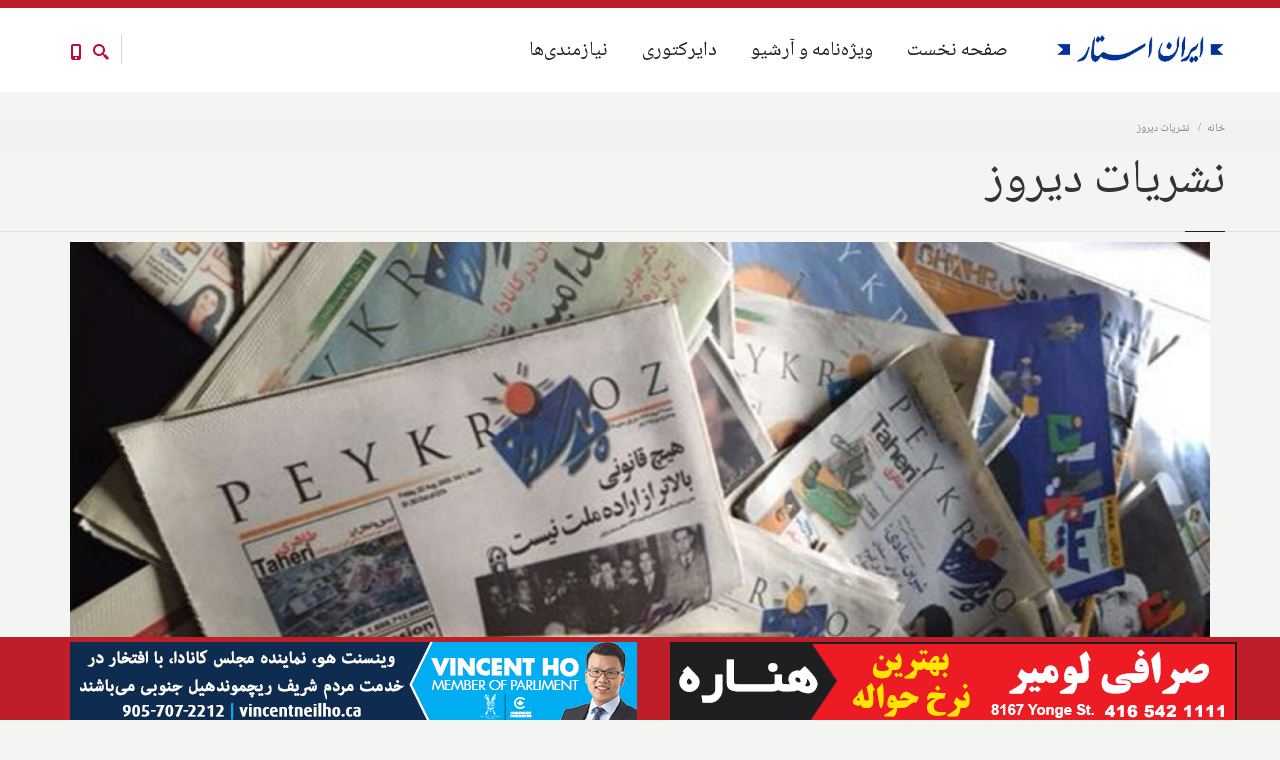

--- FILE ---
content_type: text/html; charset=utf-8
request_url: https://iranstar.com/fa/Shole_IranStar
body_size: 20597
content:
<!DOCTYPE html>
<html  lang="fa" dir="rtl"
  xmlns:fb="http://ogp.me/ns/fb#"
  xmlns:og="http://ogp.me/ns#"
  xmlns:article="http://ogp.me/ns/article#"
  xmlns:book="http://ogp.me/ns/book#"
  xmlns:profile="http://ogp.me/ns/profile#"
  xmlns:video="http://ogp.me/ns/video#"
  xmlns:product="http://ogp.me/ns/product#">
<head>
  <meta http-equiv="Content-Type" content="text/html; charset=utf-8" />
<meta property="og:street-address" content="315 Steelcase Road East, Suite 201" />
<meta property="og:site_name" content="Iran Star - ایران استار" />
<meta property="og:fax_number" content="(+1) 905-763-9771" />
<meta property="og:phone_number" content="(+1) 647-674-4048" />
<meta property="og:country-name" content="Canada" />
<meta property="og:postal-code" content="L3R 2R5" />
<meta property="og:region" content="Ontario" />
<meta property="og:locality" content="Markham" />
<meta property="og:email" content="info@iranstar.com" />
<meta property="og:longitude" content="-79.341219" />
<meta property="og:url" content="https://iranstar.com/fa/Shole_IranStar" />
<meta property="og:type" content="article" />
<meta property="og:image" content="https://iranstar.com/sites/default/files/nashriat-dirooz.jpg" />
<meta property="og:description" content="
	تقريبا تمام نشرياتى را كه از ابتدا در آنها مطلبى داشتم را نگهداشته‌ام. از بعضى از شماره‌ها حتى دو تا. براى خودم آرشيوى درست كرده‌ام كه به غير از خودم به درد هيچكس ديگرى نمى‌خورد. ديروز براى من گذر " />
<meta property="og:title" content="نشريات ديروز" />
<meta property="og:latitude" content="43.821619" />
<meta name="description" content="تقريبا تمام نشرياتى را كه از ابتدا در آنها مطلبى داشتم را نگهداشته‌ام. از بعضى از شماره‌ها حتى دو تا. براى خودم آرشيوى درست كرده‌ام كه به غير از خودم به درد هيچكس ديگرى نمى‌خورد. ديروز براى من گذر در تونل زمان بود. بازگشت به گذشته. ورق زدن نشرياتى كه سالهاست تعطيل شده‌اند و آنهايى كه هنوز هستند." />
<meta name="generator" content="Drupal 7 (https://www.drupal.org)" />
<link rel="canonical" href="https://iranstar.com/fa/Shole_IranStar" />
<link rel="shortlink" href="https://iranstar.com/fa/node/384" />
<meta property="og:site_name" content="Best Iranian Persian Canadian news ads media magazine بهترین رسانه ایرانی کانادایی اخبار آگهی ایرانیان" />
<meta property="og:type" content="article" />
<meta property="og:title" content="نشريات ديروز" />
<meta property="og:url" content="https://iranstar.com/fa/Shole_IranStar" />
<meta property="og:description" content="تقريبا تمام نشرياتى را كه از ابتدا در آنها مطلبى داشتم را نگهداشته‌ام. از بعضى از شماره‌ها حتى دو تا. براى خودم آرشيوى درست كرده‌ام كه به غير از خودم به درد هيچكس ديگرى نمى‌خورد. ديروز براى من گذر در تونل زمان بود. بازگشت به گذشته. ورق زدن نشرياتى كه سالهاست تعطيل شده‌اند و آنهايى كه هنوز هستند." />
<meta property="og:updated_time" content="2018-01-27T14:56:08-05:00" />
<meta property="og:image:width" content="2400" />
<meta property="og:image:height" content="1350" />
<meta name="twitter:card" content="summary_large_image" />
<meta name="twitter:url" content="https://iranstar.com/fa/Shole_IranStar" />
<meta name="twitter:title" content="نشريات ديروز" />
<meta name="twitter:description" content="تقريبا تمام نشرياتى را كه از ابتدا در آنها مطلبى داشتم را نگهداشته‌ام. از بعضى از شماره‌ها حتى دو تا. براى خودم آرشيوى درست كرده‌ام كه به غير از خودم به درد هيچكس ديگرى نمى‌خورد. ديروز براى من گذر در" />
<meta property="article:published_time" content="2017-09-09T18:20:05-04:00" />
<meta property="article:modified_time" content="2018-01-27T14:56:08-05:00" />
<meta itemprop="name" content="نشريات ديروز" />
<meta itemprop="description" content="تقريبا تمام نشرياتى را كه از ابتدا در آنها مطلبى داشتم را نگهداشته‌ام. از بعضى از شماره‌ها حتى دو تا. براى خودم آرشيوى درست كرده‌ام كه به غير از خودم به درد هيچكس ديگرى نمى‌خورد. ديروز براى من گذر در تونل زمان بود. بازگشت به گذشته. ورق زدن نشرياتى كه سالهاست تعطيل شده‌اند و آنهايى كه هنوز هستند." />
<meta name="dcterms.title" content="نشريات ديروز" />
<meta name="dcterms.creator" content="Admin" />
<meta name="dcterms.description" content="تقريبا تمام نشرياتى را كه از ابتدا در آنها مطلبى داشتم را نگهداشته‌ام. از بعضى از شماره‌ها حتى دو تا. براى خودم آرشيوى درست كرده‌ام كه به غير از خودم به درد هيچكس ديگرى نمى‌خورد. ديروز براى من گذر در تونل زمان بود. بازگشت به گذشته. ورق زدن نشرياتى كه سالهاست تعطيل شده‌اند و آنهايى كه هنوز هستند." />
<meta name="dcterms.date" content="2017-09-09T18:20-04:00" />
<meta name="dcterms.type" content="Text" />
<meta name="dcterms.format" content="text/html" />
<meta name="dcterms.identifier" content="https://iranstar.com/fa/Shole_IranStar" />
<link rel="shortcut icon" href="https://www.iranstar.com/misc/favicon.ico" type="image/vnd.microsoft.icon" />
<meta name="dcterms.modified" content="2018-01-27T14:56-05:00" />

  <title>نشريات ديروز | Best Iranian Persian Canadian news ads media magazine بهترین رسانه ایرانی کانادایی اخبار آگهی ایرانیان</title>
	<meta http-equiv="X-UA-Compatible" content="IE=edge">
  <meta class="viewport" name="viewport" content="width=device-width, initial-scale=1.0">

  <link type="text/css" rel="stylesheet" href="https://iranstar.com/sites/default/files/css/css__w9G2yd0tVX0KkptfsNvCWUdEMqsdWhS9KG2bUGAUNs.css" media="all" />
<link type="text/css" rel="stylesheet" href="https://iranstar.com/sites/default/files/css/css_Z0sJGR03zydZGE2cW8VymLNxz6Eli6stZaD_CQaN6rA.css" media="all" />
<link type="text/css" rel="stylesheet" href="https://iranstar.com/sites/default/files/css/css_6yAVSLhahokHolGOsrmQ23x3Uh6Gw-T2JpZeZSzDj_8.css" media="all" />
<link type="text/css" rel="stylesheet" href="https://iranstar.com/sites/default/files/css/css_aYq-K3fg0YdwQ-Lc0FWFs5IyxTGR37MjyhyP55mCqa4.css" media="all" />
<link type="text/css" rel="stylesheet" href="https://iranstar.com/sites/default/files/css/css_8IQUBdzIz5YImRMJP9Z_uqhqi36ZAMscyFWKBY1ClBE.css" media="all" />

  <!--[if lt IE 9]>
    <script src="https://oss.maxcdn.com/libs/html5shiv/3.7.0/html5shiv.js"></script>
    <script src="https://oss.maxcdn.com/libs/respond.js/1.4.2/respond.min.js"></script>
    <link rel='stylesheet' href="/sites/all/themes/progressive/css/ie/ie8.css">
  <![endif]-->
  </head>
<body class="fixed-header html not-front not-logged-in no-sidebars page-node page-node- page-node-384 node-type-post i18n-fa hidden-top" onselectstart="return false;" oncopy="return false;" oncontextmenu="return false;">

    <div class="page-box"><div class="page-box-content"><div class="main" role="main"><div style="padding-top: 0px; padding-bottom: 0px; " class="nd-region"><div class = "container-fluid"><div id="Header" class="row"><div class="col-md-12 " id="progressive_cms-menu"><div id="block-progressive-cms-menu" class="widget block block-progressive-cms" ><div class = "block-content clearfix"><div id="top-box"><div class="container"><div class="row"><div class="col-xs-9 col-sm-5"><div class="btn-group language btn-select"> <a class="btn dropdown-toggle btn-default" role="button" data-toggle="dropdown" href="#"> <span class="hidden-xs">زبان</span><span class="visible-xs">Lang</span>: Persian <span class="caret"></span> </a><ul class="dropdown-menu"><li class="en first"><a href="/en/Shole_IranStar" class="language-link" xml:lang="en" lang="en">English</a></li><li class="fa last active"><a href="/fa/Shole_IranStar" class="language-link active" xml:lang="fa" lang="fa">فارسی</a></li></ul></div></div><div class="col-xs-3 col-sm-7"><div class="navbar navbar-inverse top-navbar top-navbar-right" role="navigation"> <button type="button" class="navbar-toggle btn-navbar collapsed" data-toggle="collapse" data-target=".top-navbar .navbar-collapse"> <span class="icon-bar"></span> <span class="icon-bar"></span> <span class="icon-bar"></span> </button> <nav class="collapse collapsing navbar-collapse" style="width: auto;"><ul class="nav navbar-nav navbar-right"></ul> </nav></div></div></div></div></div><header class="header"><div class = "header-wrapper"><div class="container"><div class="row"><div class="col-xs-6 col-md-2 col-lg-2 logo-box"><div class="logo"> <a href="/fa"> <img src="https://iranstar.com/sites/default/files/Best-Iranian-Magazine-Newspaper-Advertisement-Canadian-News.gif" class="logo-img" alt="Iran Star Iranian Persian media marketing advertising newspaper magazine directory web online news professional"> </a></div></div><div class="col-xs-6 col-md-10 col-lg-10 right-box"><div class="right-box-wrapper"><div class="header-icons"><div class="btn-group compare-header"> <a href="/fa/posts-list"> <svg xmlns="http://www.w3.org/2000/svg" xmlns:xlink="http://www.w3.org/1999/xlink" x="0px" y="0px" width="16px" height="16px" viewBox="0 0 16 16" enable-background="new 0 0 16 16" xml:space="preserve"> <path d="M12.001,10l-0.5,0.5l-0.79-0.79c0.806-1.021,1.29-2.308,1.29-3.71c0-3.313-2.687-6-6-6C2.687,0,0,2.687,0,6 s2.687,6,6,6c1.402,0,2.688-0.484,3.71-1.29l0.79,0.79l-0.5,0.5l4,4l2-2L12.001,10z M6,10c-2.206,0-4-1.794-4-4s1.794-4,4-4 s4,1.794,4,4S8.206,10,6,10z"></path> </svg> </a></div><div class="phone-header hidden-600"> <a href="#"> <svg xmlns="http://www.w3.org/2000/svg" xmlns:xlink="http://www.w3.org/1999/xlink" x="0px" y="0px" width="16px" height="16px" viewBox="0 0 16 16" enable-background="new 0 0 16 16" xml:space="preserve"> <path d="M11.001,0H5C3.896,0,3,0.896,3,2c0,0.273,0,11.727,0,12c0,1.104,0.896,2,2,2h6c1.104,0,2-0.896,2-2 c0-0.273,0-11.727,0-12C13.001,0.896,12.105,0,11.001,0z M8,15c-0.552,0-1-0.447-1-1s0.448-1,1-1s1,0.447,1,1S8.553,15,8,15z M11.001,12H5V2h6V12z"></path> </svg> </a></div></div><div class="primary"><div class="navbar navbar-default" role="navigation"> <button type="button" class="navbar-toggle btn-navbar collapsed" data-toggle="collapse" data-target=".primary .navbar-collapse"> <span class="text">منو</span> <span class="icon-bar"></span> <span class="icon-bar"></span> <span class="icon-bar"></span> </button> <nav class="collapse collapsing navbar-collapse"><ul class="nav navbar-nav navbar-center"><li class="tb-megamenu-item level-1 mega" data-id="4819" data-level="1" data-type="menu_item" data-class="" data-xicon="" data-caption="" data-alignsub="" data-group="0" data-hidewcol="0" data-hidesub="0"> <a href="/fa/Iranian-Classified" title="نیازمندی‌ها"> نیازمندی‌ها </a></li><li class="tb-megamenu-item level-1 mega" data-id="8358" data-level="1" data-type="menu_item" data-class="" data-xicon="" data-caption="" data-alignsub="" data-group="0" data-hidewcol="0" data-hidesub="0"> <a href="/fa/Directory" title="دایرکتوری"> دایرکتوری </a></li><li class="tb-megamenu-item level-1 mega dropdown parent" data-id="4078" data-level="1" data-type="menu_item" data-class="" data-xicon="" data-caption="" data-alignsub="" data-group="0" data-hidewcol="0" data-hidesub="0"> <a href="/fa/posts-list" class="dropdown-toggle" title="ویژه‌نامه و آرشیو"> ویژه‌نامه و آرشیو </a><ul data-class="" data-width="" class="sub row tb-megamenu-submenu dropdown-menu mega-dropdown-menu nav-child"><li data-class="" data-width="12" data-hidewcol="0" id="tb-megamenu-column-5" class="tb-megamenu-column megamenu-column-single mega-col-nav"><ul class="tb-megamenu-subnav mega-nav level-1 items-8"><li class="tb-megamenu-item level-2 mega" data-id="4283" data-level="2" data-type="menu_item" data-class="" data-xicon="" data-caption="" data-alignsub="" data-group="0" data-hidewcol="0" data-hidesub="0"> <a href="/fa/postdailyview" title="آرشیو کامل عناوین خبری روز"> آرشیو کامل عناوین خبری روز </a></li><li class="tb-megamenu-item level-2 mega" data-id="6589" data-level="2" data-type="menu_item" data-class="" data-xicon="" data-caption="" data-alignsub="" data-group="0" data-hidewcol="0" data-hidesub="0"> <a href="/fa/posts-list" title="آرشیو کامل اخبار"> آرشیو کامل اخبار </a></li><li class="tb-megamenu-item level-2 mega" data-id="4285" data-level="2" data-type="menu_item" data-class="" data-xicon="" data-caption="" data-alignsub="" data-group="0" data-hidewcol="0" data-hidesub="0"> <a href="/fa/issues" title="آرشیو کامل نسخه چاپی مجله"> آرشیو کامل نسخه چاپی مجله </a></li><li class="tb-megamenu-item level-2 mega" data-id="8919" data-level="2" data-type="menu_item" data-class="" data-xicon="" data-caption="" data-alignsub="" data-group="0" data-hidewcol="0" data-hidesub="0"> <a href="/fa/designs" title="آرشیو کامل طراحی‌ها"> آرشیو کامل طراحی‌ها </a></li><li class="tb-megamenu-item level-2 mega" data-id="4820" data-level="2" data-type="menu_item" data-class="" data-xicon="" data-caption="" data-alignsub="" data-group="0" data-hidewcol="0" data-hidesub="0"> <a href="/fa/on2018" > انتخابات انتاریو 2018 </a></li><li class="tb-megamenu-item level-2 mega" data-id="7142" data-level="2" data-type="menu_item" data-class="" data-xicon="" data-caption="" data-alignsub="" data-group="0" data-hidewcol="0" data-hidesub="0"> <a href="/fa/city-2018" > انتخابات شهرداری‌های انتاریو 2018 </a></li><li class="tb-megamenu-item level-2 mega" data-id="8180" data-level="2" data-type="menu_item" data-class="" data-xicon="" data-caption="" data-alignsub="" data-group="0" data-hidewcol="0" data-hidesub="0"> <a href="/fa/canada-election-2019" > انتخابات فدرال 2019 کانادا </a></li><li class="tb-megamenu-item level-2 mega" data-id="9667" data-level="2" data-type="menu_item" data-class="" data-xicon="" data-caption="" data-alignsub="" data-group="0" data-hidewcol="0" data-hidesub="0"> <a href="/fa/%D8%A7%D9%86%D8%AA%D8%AE%D8%A7%D8%A8%D8%A7%D8%AA-%D8%A7%D9%86%D8%AA%D8%A7%D8%B1%DB%8C%D9%88-ontario-election-2022" > انتخابات انتاریو 2022 </a></li></ul></li></ul></li><li class="tb-megamenu-item level-1 mega dropdown parent" data-id="2127" data-level="1" data-type="menu_item" data-class="" data-xicon="" data-caption="" data-alignsub="" data-group="0" data-hidewcol="0" data-hidesub="0"> <a href="/fa" class="dropdown-toggle" title="صفحه نخست"> صفحه نخست </a><ul data-class="" data-width="" class="sub row tb-megamenu-submenu dropdown-menu mega-dropdown-menu nav-child"><li data-class="" data-width="12" data-hidewcol="0" id="tb-megamenu-column-8" class="tb-megamenu-column megamenu-column-single mega-col-nav"><ul class="tb-megamenu-subnav mega-nav level-1 items-4"><li class="tb-megamenu-item level-2 mega dropdown-submenu parent" data-id="3897" data-level="2" data-type="menu_item" data-class="" data-xicon="" data-caption="" data-alignsub="" data-group="0" data-hidewcol="0" data-hidesub="0"> <a href="/fa/Iran-Star-Iranian-Persian-Newspaper-Marketing-Media-Web" class="dropdown-toggle"> ایران استار </a><ul data-class="" data-width="" class="sub row tb-megamenu-submenu dropdown-menu mega-dropdown-menu nav-child"><li data-class="" data-width="12" data-hidewcol="0" id="tb-megamenu-column-6" class="tb-megamenu-column megamenu-column-single mega-col-nav"><ul class="tb-megamenu-subnav mega-nav level-2 items-1"><li class="tb-megamenu-item level-3 mega" data-id="9576" data-level="3" data-type="menu_item" data-class="" data-xicon="" data-caption="" data-alignsub="" data-group="0" data-hidewcol="0" data-hidesub="0"> <a href="/fa/posts/%D8%A7%D8%AE%D8%A8%D8%A7%D8%B1-%DA%A9%D8%A7%D9%86%D8%A7%D8%AF%D8%A7-%D8%A7%DB%8C%D8%B1%D8%A7%D9%86-%D8%A7%D8%B3%D8%AA%D8%A7%D8%B1-%D8%A8%D8%B1%D9%86%D8%AF%D9%87-%D8%A8%D9%87%D8%AA%D8%B1%DB%8C%D9%86-%D8%AA%D8%AD%D8%B1%DB%8C%D8%B1%DB%8C%D9%87-%D8%A2%D8%B2%D8%A7%D8%AF%DB%8C-%D8%A8%DB%8C%D8%A7%D9%86-%D8%A7%DB%8C%D8%AF%D9%87-%D9%BE%D8%B1%D8%AF%D8%A7%D8%B2%DB%8C-%D9%88-%D8%AA%D8%B5%D9%88%DB%8C%D8%B1%D9%BE%D8%B1%D8%AF%D8%A7%D8%B2%DB%8C-%D9%82%D9%88%D9%85%DB%8C-%DA%A9%D8%A7%D9%86%D8%A7%D8%AF%D8%A7-%D8%B4%D8%AF" > جوایز </a></li></ul></li></ul></li><li class="tb-megamenu-item level-2 mega dropdown-submenu parent" data-id="3899" data-level="2" data-type="menu_item" data-class="" data-xicon="" data-caption="" data-alignsub="" data-group="0" data-hidewcol="0" data-hidesub="0"> <a href="/fa/Marketing-Media-Newspaper-Web-Iranian-Persian-Services" class="dropdown-toggle"> خدمات </a><ul data-class="" data-width="" class="sub row tb-megamenu-submenu dropdown-menu mega-dropdown-menu nav-child"><li data-class="" data-width="12" data-hidewcol="0" id="tb-megamenu-column-7" class="tb-megamenu-column megamenu-column-single mega-col-nav"><ul class="tb-megamenu-subnav mega-nav level-2 items-3"><li class="tb-megamenu-item level-3 mega" data-id="3901" data-level="3" data-type="menu_item" data-class="" data-xicon="" data-caption="" data-alignsub="" data-group="0" data-hidewcol="0" data-hidesub="0"> <a href="/fa/Iranian-Newspaper-Magazine-Services" > روزنامه و مجله </a></li><li class="tb-megamenu-item level-3 mega" data-id="4289" data-level="3" data-type="menu_item" data-class="" data-xicon="" data-caption="" data-alignsub="" data-group="0" data-hidewcol="0" data-hidesub="0"> <a href="/fa/iranian-advertisement-and-marketing-services" > تبلیغات و بازاریابی </a></li><li class="tb-megamenu-item level-3 mega" data-id="4291" data-level="3" data-type="menu_item" data-class="" data-xicon="" data-caption="" data-alignsub="" data-group="0" data-hidewcol="0" data-hidesub="0"> <a href="/fa/iranian-social-media-services" > شبکه‌های اجتماعی </a></li></ul></li></ul></li><li class="tb-megamenu-item level-2 mega" data-id="2768" data-level="2" data-type="menu_item" data-class="" data-xicon="" data-caption="" data-alignsub="" data-group="0" data-hidewcol="0" data-hidesub="0"> <a href="/fa/FAQ" > پاسخ به سوالات متداول </a></li><li class="tb-megamenu-item level-2 mega" data-id="3898" data-level="2" data-type="menu_item" data-class="" data-xicon="" data-caption="" data-alignsub="" data-group="0" data-hidewcol="0" data-hidesub="0"> <a href="/fa/Contact-Iranian-Persian-Newspaper-Marketing-Media-Web" > تماس با ما </a></li></ul></li></ul></li></ul> </nav></div></div></div></div><div class="phone-active col-sm-9 col-md-9"> <a href="#" class="close"><span>close</span>×</a> <span class="title">Call Us</span> <strong>(+1) 647-674-4048</strong></div><div class="search-active col-sm-9 col-md-9"> <a href="#" class="close"><span>close</span>×</a><form class="search-form" role="search" action="/fa/Shole_IranStar" method="post" id="search-block-form--2" accept-charset="UTF-8"><div><div class="container-inline"><h2 class="element-invisible">فرم جستجو</h2><div class="form-type-textfield form-item-search-block-form form-item form-group"> <label for="edit-search-block-form--4">Search this site </label> <input title="Enter the terms you wish to search for." placeholder="" class="search-string custom-search-box form-control form-text form-control" type="text" id="edit-search-block-form--4" name="search_block_form" value="" size="15" maxlength="128" /></div><button class="search-submit"> <svg xmlns="http://www.w3.org/2000/svg" xmlns:xlink="http://www.w3.org/1999/xlink" x="0px" y="0px" width="16px" height="16px" viewBox="0 0 16 16" enable-background="new 0 0 16 16" xml:space="preserve"> <path fill="#231F20" d="M12.001,10l-0.5,0.5l-0.79-0.79c0.806-1.021,1.29-2.308,1.29-3.71c0-3.313-2.687-6-6-6C2.687,0,0,2.687,0,6 s2.687,6,6,6c1.402,0,2.688-0.484,3.71-1.29l0.79,0.79l-0.5,0.5l4,4l2-2L12.001,10z M6,10c-2.206,0-4-1.794-4-4s1.794-4,4-4 s4,1.794,4,4S8.206,10,6,10z"></path> </image></svg> </button><div class="form-type-select form-item-custom-search-types form-item form-group"> <label for="edit-custom-search-types--2">Search for </label> <select class="custom-search-selector custom-search-types form-control form-control form-select" id="edit-custom-search-types--2" name="custom_search_types"><option value="c-all" selected="selected">-Any-</option><option value="c-business">Business</option><option value="c-page">صفحه</option><option value="c-people">افراد</option><option value="c-poll">نظرخواهی</option><option value="c-post">Post</option><option value="c-postdaily">PostDaily</option><option value="c-postline">PostLine</option><option value="c-product">محصول</option><option value="c-questions">Questions</option><option value="c-issue">issue</option></select></div><div class="form-actions form-wrapper" id="edit-actions--2"><input class="btn form-submit" type="submit" id="edit-submit--2" name="op" value="Search" /></div><input type="hidden" name="form_build_id" value="form-b94U0n2eDhEZUCc83Jf7iVrs-f0dOWrMmeFF_uB8KEY" /><input type="hidden" name="form_id" value="search_block_form" /></div></div></form></div></div></div></div></header></div></div></div><div class="col-md-12 " id="progressive_cms-breadcrumbs"><div id="block-progressive-cms-breadcrumbs" class="widget block block-progressive-cms" ><div class = "block-content clearfix"><div class="breadcrumb-box"><div class="container"><ul class="breadcrumb"><li><a href="/fa">خانه</a></li><li>نشريات ديروز</li></ul></div></div></div></div></div><div id="top" class="col-md-12 "><div id="block-progressive-cms-breadcrumbs-line" class="widget block block-progressive-cms" ><div class = "block-content clearfix"><div class="breadcrumb-box breadcrumb-none"></div></div></div><div id="block-progressive-cms-menu--2" class="widget block block-progressive-cms" ><div class = "block-content clearfix"><div id="top-box"><div class="container"><div class="row"><div class="col-xs-9 col-sm-5"><div class="btn-group language btn-select"> <a class="btn dropdown-toggle btn-default" role="button" data-toggle="dropdown" href="#"> <span class="hidden-xs">زبان</span><span class="visible-xs">Lang</span>: Persian <span class="caret"></span> </a><ul class="dropdown-menu"><li class="en first"><a href="/en/Shole_IranStar" class="language-link" xml:lang="en" lang="en">English</a></li><li class="fa last active"><a href="/fa/Shole_IranStar" class="language-link active" xml:lang="fa" lang="fa">فارسی</a></li></ul></div></div><div class="col-xs-3 col-sm-7"><div class="navbar navbar-inverse top-navbar top-navbar-right" role="navigation"> <button type="button" class="navbar-toggle btn-navbar collapsed" data-toggle="collapse" data-target=".top-navbar .navbar-collapse"> <span class="icon-bar"></span> <span class="icon-bar"></span> <span class="icon-bar"></span> </button> <nav class="collapse collapsing navbar-collapse" style="width: auto;"><ul class="nav navbar-nav navbar-right"></ul> </nav></div></div></div></div></div><header class="header"><div class = "header-wrapper"><div class="container"><div class="row"><div class="col-xs-6 col-md-2 col-lg-2 logo-box"><div class="logo"> <a href="/fa"> <img src="https://iranstar.com/sites/default/files/Best-Iranian-Magazine-Newspaper-Advertisement-Canadian-News.gif" class="logo-img" alt="Iran Star Iranian Persian media marketing advertising newspaper magazine directory web online news professional"> </a></div></div><div class="col-xs-6 col-md-10 col-lg-10 right-box"><div class="right-box-wrapper"><div class="header-icons"><div class="btn-group compare-header"> <a href="/fa/posts-list"> <svg xmlns="http://www.w3.org/2000/svg" xmlns:xlink="http://www.w3.org/1999/xlink" x="0px" y="0px" width="16px" height="16px" viewBox="0 0 16 16" enable-background="new 0 0 16 16" xml:space="preserve"> <path d="M12.001,10l-0.5,0.5l-0.79-0.79c0.806-1.021,1.29-2.308,1.29-3.71c0-3.313-2.687-6-6-6C2.687,0,0,2.687,0,6 s2.687,6,6,6c1.402,0,2.688-0.484,3.71-1.29l0.79,0.79l-0.5,0.5l4,4l2-2L12.001,10z M6,10c-2.206,0-4-1.794-4-4s1.794-4,4-4 s4,1.794,4,4S8.206,10,6,10z"></path> </svg> </a></div><div class="phone-header hidden-600"> <a href="#"> <svg xmlns="http://www.w3.org/2000/svg" xmlns:xlink="http://www.w3.org/1999/xlink" x="0px" y="0px" width="16px" height="16px" viewBox="0 0 16 16" enable-background="new 0 0 16 16" xml:space="preserve"> <path d="M11.001,0H5C3.896,0,3,0.896,3,2c0,0.273,0,11.727,0,12c0,1.104,0.896,2,2,2h6c1.104,0,2-0.896,2-2 c0-0.273,0-11.727,0-12C13.001,0.896,12.105,0,11.001,0z M8,15c-0.552,0-1-0.447-1-1s0.448-1,1-1s1,0.447,1,1S8.553,15,8,15z M11.001,12H5V2h6V12z"></path> </svg> </a></div></div><div class="primary"><div class="navbar navbar-default" role="navigation"> <button type="button" class="navbar-toggle btn-navbar collapsed" data-toggle="collapse" data-target=".primary .navbar-collapse"> <span class="text">منو</span> <span class="icon-bar"></span> <span class="icon-bar"></span> <span class="icon-bar"></span> </button> <nav class="collapse collapsing navbar-collapse"><ul class="nav navbar-nav navbar-center"><li class="tb-megamenu-item level-1 mega" data-id="4819" data-level="1" data-type="menu_item" data-class="" data-xicon="" data-caption="" data-alignsub="" data-group="0" data-hidewcol="0" data-hidesub="0"> <a href="/fa/Iranian-Classified" title="نیازمندی‌ها"> نیازمندی‌ها </a></li><li class="tb-megamenu-item level-1 mega" data-id="8358" data-level="1" data-type="menu_item" data-class="" data-xicon="" data-caption="" data-alignsub="" data-group="0" data-hidewcol="0" data-hidesub="0"> <a href="/fa/Directory" title="دایرکتوری"> دایرکتوری </a></li><li class="tb-megamenu-item level-1 mega dropdown parent" data-id="4078" data-level="1" data-type="menu_item" data-class="" data-xicon="" data-caption="" data-alignsub="" data-group="0" data-hidewcol="0" data-hidesub="0"> <a href="/fa/posts-list" class="dropdown-toggle" title="ویژه‌نامه و آرشیو"> ویژه‌نامه و آرشیو </a><ul data-class="" data-width="" class="sub row tb-megamenu-submenu dropdown-menu mega-dropdown-menu nav-child"><li data-class="" data-width="12" data-hidewcol="0" id="tb-megamenu-column-1" class="tb-megamenu-column megamenu-column-single mega-col-nav"><ul class="tb-megamenu-subnav mega-nav level-1 items-8"><li class="tb-megamenu-item level-2 mega" data-id="4283" data-level="2" data-type="menu_item" data-class="" data-xicon="" data-caption="" data-alignsub="" data-group="0" data-hidewcol="0" data-hidesub="0"> <a href="/fa/postdailyview" title="آرشیو کامل عناوین خبری روز"> آرشیو کامل عناوین خبری روز </a></li><li class="tb-megamenu-item level-2 mega" data-id="6589" data-level="2" data-type="menu_item" data-class="" data-xicon="" data-caption="" data-alignsub="" data-group="0" data-hidewcol="0" data-hidesub="0"> <a href="/fa/posts-list" title="آرشیو کامل اخبار"> آرشیو کامل اخبار </a></li><li class="tb-megamenu-item level-2 mega" data-id="4285" data-level="2" data-type="menu_item" data-class="" data-xicon="" data-caption="" data-alignsub="" data-group="0" data-hidewcol="0" data-hidesub="0"> <a href="/fa/issues" title="آرشیو کامل نسخه چاپی مجله"> آرشیو کامل نسخه چاپی مجله </a></li><li class="tb-megamenu-item level-2 mega" data-id="8919" data-level="2" data-type="menu_item" data-class="" data-xicon="" data-caption="" data-alignsub="" data-group="0" data-hidewcol="0" data-hidesub="0"> <a href="/fa/designs" title="آرشیو کامل طراحی‌ها"> آرشیو کامل طراحی‌ها </a></li><li class="tb-megamenu-item level-2 mega" data-id="4820" data-level="2" data-type="menu_item" data-class="" data-xicon="" data-caption="" data-alignsub="" data-group="0" data-hidewcol="0" data-hidesub="0"> <a href="/fa/on2018" > انتخابات انتاریو 2018 </a></li><li class="tb-megamenu-item level-2 mega" data-id="7142" data-level="2" data-type="menu_item" data-class="" data-xicon="" data-caption="" data-alignsub="" data-group="0" data-hidewcol="0" data-hidesub="0"> <a href="/fa/city-2018" > انتخابات شهرداری‌های انتاریو 2018 </a></li><li class="tb-megamenu-item level-2 mega" data-id="8180" data-level="2" data-type="menu_item" data-class="" data-xicon="" data-caption="" data-alignsub="" data-group="0" data-hidewcol="0" data-hidesub="0"> <a href="/fa/canada-election-2019" > انتخابات فدرال 2019 کانادا </a></li><li class="tb-megamenu-item level-2 mega" data-id="9667" data-level="2" data-type="menu_item" data-class="" data-xicon="" data-caption="" data-alignsub="" data-group="0" data-hidewcol="0" data-hidesub="0"> <a href="/fa/%D8%A7%D9%86%D8%AA%D8%AE%D8%A7%D8%A8%D8%A7%D8%AA-%D8%A7%D9%86%D8%AA%D8%A7%D8%B1%DB%8C%D9%88-ontario-election-2022" > انتخابات انتاریو 2022 </a></li></ul></li></ul></li><li class="tb-megamenu-item level-1 mega dropdown parent" data-id="2127" data-level="1" data-type="menu_item" data-class="" data-xicon="" data-caption="" data-alignsub="" data-group="0" data-hidewcol="0" data-hidesub="0"> <a href="/fa" class="dropdown-toggle" title="صفحه نخست"> صفحه نخست </a><ul data-class="" data-width="" class="sub row tb-megamenu-submenu dropdown-menu mega-dropdown-menu nav-child"><li data-class="" data-width="12" data-hidewcol="0" id="tb-megamenu-column-4" class="tb-megamenu-column megamenu-column-single mega-col-nav"><ul class="tb-megamenu-subnav mega-nav level-1 items-4"><li class="tb-megamenu-item level-2 mega dropdown-submenu parent" data-id="3897" data-level="2" data-type="menu_item" data-class="" data-xicon="" data-caption="" data-alignsub="" data-group="0" data-hidewcol="0" data-hidesub="0"> <a href="/fa/Iran-Star-Iranian-Persian-Newspaper-Marketing-Media-Web" class="dropdown-toggle"> ایران استار </a><ul data-class="" data-width="" class="sub row tb-megamenu-submenu dropdown-menu mega-dropdown-menu nav-child"><li data-class="" data-width="12" data-hidewcol="0" id="tb-megamenu-column-2" class="tb-megamenu-column megamenu-column-single mega-col-nav"><ul class="tb-megamenu-subnav mega-nav level-2 items-1"><li class="tb-megamenu-item level-3 mega" data-id="9576" data-level="3" data-type="menu_item" data-class="" data-xicon="" data-caption="" data-alignsub="" data-group="0" data-hidewcol="0" data-hidesub="0"> <a href="/fa/posts/%D8%A7%D8%AE%D8%A8%D8%A7%D8%B1-%DA%A9%D8%A7%D9%86%D8%A7%D8%AF%D8%A7-%D8%A7%DB%8C%D8%B1%D8%A7%D9%86-%D8%A7%D8%B3%D8%AA%D8%A7%D8%B1-%D8%A8%D8%B1%D9%86%D8%AF%D9%87-%D8%A8%D9%87%D8%AA%D8%B1%DB%8C%D9%86-%D8%AA%D8%AD%D8%B1%DB%8C%D8%B1%DB%8C%D9%87-%D8%A2%D8%B2%D8%A7%D8%AF%DB%8C-%D8%A8%DB%8C%D8%A7%D9%86-%D8%A7%DB%8C%D8%AF%D9%87-%D9%BE%D8%B1%D8%AF%D8%A7%D8%B2%DB%8C-%D9%88-%D8%AA%D8%B5%D9%88%DB%8C%D8%B1%D9%BE%D8%B1%D8%AF%D8%A7%D8%B2%DB%8C-%D9%82%D9%88%D9%85%DB%8C-%DA%A9%D8%A7%D9%86%D8%A7%D8%AF%D8%A7-%D8%B4%D8%AF" > جوایز </a></li></ul></li></ul></li><li class="tb-megamenu-item level-2 mega dropdown-submenu parent" data-id="3899" data-level="2" data-type="menu_item" data-class="" data-xicon="" data-caption="" data-alignsub="" data-group="0" data-hidewcol="0" data-hidesub="0"> <a href="/fa/Marketing-Media-Newspaper-Web-Iranian-Persian-Services" class="dropdown-toggle"> خدمات </a><ul data-class="" data-width="" class="sub row tb-megamenu-submenu dropdown-menu mega-dropdown-menu nav-child"><li data-class="" data-width="12" data-hidewcol="0" id="tb-megamenu-column-3" class="tb-megamenu-column megamenu-column-single mega-col-nav"><ul class="tb-megamenu-subnav mega-nav level-2 items-3"><li class="tb-megamenu-item level-3 mega" data-id="3901" data-level="3" data-type="menu_item" data-class="" data-xicon="" data-caption="" data-alignsub="" data-group="0" data-hidewcol="0" data-hidesub="0"> <a href="/fa/Iranian-Newspaper-Magazine-Services" > روزنامه و مجله </a></li><li class="tb-megamenu-item level-3 mega" data-id="4289" data-level="3" data-type="menu_item" data-class="" data-xicon="" data-caption="" data-alignsub="" data-group="0" data-hidewcol="0" data-hidesub="0"> <a href="/fa/iranian-advertisement-and-marketing-services" > تبلیغات و بازاریابی </a></li><li class="tb-megamenu-item level-3 mega" data-id="4291" data-level="3" data-type="menu_item" data-class="" data-xicon="" data-caption="" data-alignsub="" data-group="0" data-hidewcol="0" data-hidesub="0"> <a href="/fa/iranian-social-media-services" > شبکه‌های اجتماعی </a></li></ul></li></ul></li><li class="tb-megamenu-item level-2 mega" data-id="2768" data-level="2" data-type="menu_item" data-class="" data-xicon="" data-caption="" data-alignsub="" data-group="0" data-hidewcol="0" data-hidesub="0"> <a href="/fa/FAQ" > پاسخ به سوالات متداول </a></li><li class="tb-megamenu-item level-2 mega" data-id="3898" data-level="2" data-type="menu_item" data-class="" data-xicon="" data-caption="" data-alignsub="" data-group="0" data-hidewcol="0" data-hidesub="0"> <a href="/fa/Contact-Iranian-Persian-Newspaper-Marketing-Media-Web" > تماس با ما </a></li></ul></li></ul></li></ul> </nav></div></div></div></div><div class="phone-active col-sm-9 col-md-9"> <a href="#" class="close"><span>close</span>×</a> <span class="title">Call Us</span> <strong>(+1) 647-674-4048</strong></div><div class="search-active col-sm-9 col-md-9"> <a href="#" class="close"><span>close</span>×</a><form class="search-form" role="search" action="/fa/Shole_IranStar" method="post" id="search-block-form" accept-charset="UTF-8"><div><div class="container-inline"><h2 class="element-invisible">فرم جستجو</h2><div class="form-type-textfield form-item-search-block-form form-item form-group"> <label for="edit-search-block-form--2">Search this site </label> <input title="Enter the terms you wish to search for." placeholder="" class="search-string custom-search-box form-control form-text form-control" type="text" id="edit-search-block-form--2" name="search_block_form" value="" size="15" maxlength="128" /></div><button class="search-submit"> <svg xmlns="http://www.w3.org/2000/svg" xmlns:xlink="http://www.w3.org/1999/xlink" x="0px" y="0px" width="16px" height="16px" viewBox="0 0 16 16" enable-background="new 0 0 16 16" xml:space="preserve"> <path fill="#231F20" d="M12.001,10l-0.5,0.5l-0.79-0.79c0.806-1.021,1.29-2.308,1.29-3.71c0-3.313-2.687-6-6-6C2.687,0,0,2.687,0,6 s2.687,6,6,6c1.402,0,2.688-0.484,3.71-1.29l0.79,0.79l-0.5,0.5l4,4l2-2L12.001,10z M6,10c-2.206,0-4-1.794-4-4s1.794-4,4-4 s4,1.794,4,4S8.206,10,6,10z"></path> </image></svg> </button><div class="form-type-select form-item-custom-search-types form-item form-group"> <label for="edit-custom-search-types">Search for </label> <select class="custom-search-selector custom-search-types form-control form-control form-select" id="edit-custom-search-types" name="custom_search_types"><option value="c-all" selected="selected">-Any-</option><option value="c-business">Business</option><option value="c-page">صفحه</option><option value="c-people">افراد</option><option value="c-poll">نظرخواهی</option><option value="c-post">Post</option><option value="c-postdaily">PostDaily</option><option value="c-postline">PostLine</option><option value="c-product">محصول</option><option value="c-questions">Questions</option><option value="c-issue">issue</option></select></div><div class="form-actions form-wrapper" id="edit-actions"><input class="btn form-submit" type="submit" id="edit-submit" name="op" value="Search" /></div><input type="hidden" name="form_build_id" value="form-TUFwAgXy3PMB-dR25NXP0qCWcUZCPibo30BoxPILU44" /><input type="hidden" name="form_id" value="search_block_form" /></div></div></form></div></div></div></div></header></div></div></div><div class="col-md-12 " id="progressive_cms-page_title" style="padding-top: 80px; "><div id="block-progressive-cms-page-title" class="widget block block-progressive-cms" ><div class = "block-content clearfix"> <header class="page-header"><div class="container"><h1 class="title">نشريات ديروز</h1></div> </header></div></div></div></div></div></div><div class="nd-region"><div class = "container"><div id="Content" class="row"><div id="content" class="col-md-12 "><div id="block-system-main" class="widget block block-system" ><div class = "block-content clearfix"> ﻿<div class="content portfolio col-sm-12 col-md-12"><div class="slider progressive-slider page-slider load bottom-padding"><div class="container"><div class="sliders-box"><div><div class="col-sm-12 col-md-12"><div class="slid row"><div> <img src="https://iranstar.com/sites/default/files/styles/project_1170x550/public/nashriat-dirooz.jpg?itok=q6LSQGdW" width="1200" height="675" alt="nashriat-dirooz" title="nashriat-dirooz" /></div><div></div></div></div><div class="clearfix"></div></div></div><div><div class="nav-box" style="background-color:#DDDDDD"> <a class="next" href="#"> <svg xmlns="http://www.w3.org/2000/svg" xmlns:xlink="http://www.w3.org/1999/xlink" x="0px" y="0px" width="9px" height="16px" viewBox="0 0 9 16" enable-background="new 0 0 9 16" xml:space="preserve"> <polygon fill-rule="evenodd" clip-rule="evenodd" fill="#838383" points="1,0.001 0,1.001 7,8 0,14.999 1,15.999 9,8 "></polygon> </svg> </a> <a class="prev" href="#"> <svg xmlns="http://www.w3.org/2000/svg" xmlns:xlink="http://www.w3.org/1999/xlink" x="0px" y="0px" width="9px" height="16px" viewBox="0 0 9 16" enable-background="new 0 0 9 16" xml:space="preserve"> <polygon fill-rule="evenodd" clip-rule="evenodd" fill="#838383" points="8,15.999 9,14.999 2,8 9,1.001 8,0.001 0,8 "></polygon> </svg> </a><div class="pagination switches"></div></div></div></div><div><div><h1 class="title"></h1><blockquote><div class="field field-name-field-slider-body field-type-text-long field-label-hidden">مانده بودم با تلى از نشريات چهارده پانزده ساله چكار كنم. نه قصد آنرا داشتم كه نگهشان دارم و نه دل آن كه براى خمير شدن در جعبه آبيشان بگذارم. تصميم گرفتم كه آنها را به مادرم بدهم. اينروزها شوق زيادى براى خواندن دارد</div></blockquote></div><div style="background-color:#FFFFFF; padding:15px 15px 15px 15px!Important;"><div class="field field-name-body field-type-text-with-summary field-label-hidden"><div dir="rtl">تقريبا تمام نشرياتى را كه از ابتدا در آنها مطلبى داشتم را نگهداشته‌ام. از بعضى از شماره‌ها حتى دو تا. براى خودم آرشيوى درست كرده‌ام كه به غير از خودم به درد هيچكس ديگرى نمى‌خورد. ديروز براى من گذر در تونل زمان بود. بازگشت به گذشته. ورق زدن نشرياتى كه سالهاست تعطيل شده‌اند و آنهايى كه هنوز هستند.<br />اولين چيزى كه نظرم را جلب كرد عكسهاى مشاورين املاك بود. آراسته، با لبخند و مطمئن. تبليغ بسيارى از آنها را در نشريات امروز ديگر نمى‌بينم. بعضى‌ها هم هنوز با همان عكسها در نشريات حضور دارند. خوب مانده‌اند. قيمت خانه‌ها اما از آن زمان تغيير زيادى كرده است. در شماره ٦٠ پيک روز نهم ژانويه دوهزار و چهار آگهى زير درج شده بود<br />خانه زيباى ١+٣ خوابه با ٤ سرويس دستشويى با حياط قشنگ و نماى پارك تقاطع Bathurst/Carvills، 299000 دلار.<br />تاون‌هاس بسيار لوكس، گاراژ ٢‌ در، زيرزمين تمام با ٣ سرويس دستشويى Leslie/ HW7 439000 دلار<br />اگر احيانا شما از خريداران اين خانه‌ها بوده‌ايد حتما از خريدتان پشيمان نشده‌ايد.<br />وكلاى دعاوى گروه بعدى بودند. با تبليغات تمام صفحه. ميز بزرگ با يک لبخند بزرگ. البتهآنزمان تعدادشان به اين زيادى نبود و بعضى متهم بهجرايمى شدند و از كار بيكار. بهصورت وكيلى كه لبخند بر لب آگهى تمام صفحه در يك نشريه داشت با دقت نگاه كردم. سعى كردم چهره نه خندان او را وقتى حكم مجرميتش را مى شنود تجسم كنم. نشد.<br />آگهى اولين سالگرد فوت همسرى جوان كه شوهر سوگوارش براى يادآورى سالمرگش به مجله داده بود. كاش مى‌دانستم كه ايا بعد از ده دوازده سال ايا هنوز به زنش فكر مى كند؟ ايا دوباره عاشق شده است؟<br />خبر كشته شدن يك پسر ايرانى كه هيچ اشنا و فاميلى در كانادا نداشت. جوان در عكس مى خنديد. انگار اين خاصيت عكس است كه خنده به روى لب مى اورد. در خبر امده بود كه او تنها زندگى كرد و در تنهايى به خاک سپرده شد. فكر كردم كاش خانواده‌اش در ايران اين خبر را نخوانده باشند.<br />خبر آمدن شيرين عبادى به كانادا.<br />خبر ارسال يك بسته مشكوک از قم به كتابخانه‌اى در جزیره سيسيل ايتاليا.<br />خبر تبليغات انتخاباتى ارنى ايوز از حزب محافظه كار كه مجازات اعدام را براى قاتلين افراد پليس و كودكان را در برنامه انتخاباتى خود گنجانده بود.<br />خبر برگشت دكتر مهران سپهرى به ايران پس از رهايى از زندان در كانادا.<br />مانده بودم با تلى از نشريات چهارده پانزده ساله چكار كنم. نه قصد آنرا داشتم كه نگهشان دارم و نه دل آن كه براى خمير شدن در جعبه آبيشان بگذارم. تصميم گرفتم كه آنها را به مادرم بدهم. اينروزها شوق زيادى براى خواندن دارد.<br />براى او چه فرق مى‌كند كه مايک هريس ديگر سركار نيست. قيمت خانه‌ها تغيير كرده. ژان كرتين در جنگ عراق شركت نكرد. جك ليتون رهبر حزب نيودمكرات NDP شد. رستوران پاتوق باز يا بسته شد. براى او هر آنچه در هر صفحه مى‌خواند تازگى دارد. خبر روز است. چند روز پيش به من گفت مطلبى را كه در باره من نوشته بودى خواندم. پرسيدم چى نوشته بودم؟<br />گفت نوشتى من بد اخلاقم.<br />انگار هنوز براى وداع كامل با نشرياتى كه سالها نگهشان داشته ام آماده نيستم.</div></div></div><div class="portfolio-tags bottom-padding iran-small" style="text-align: left; direction: ltr;"><div class="field field-name-field-date field-type-datetime field-label-above"><b>Date<span class = "colon">:</span> </b><span class="date-display-single">چهارشنبه, سپتامبر 6, 2017 - 20:00</span></div></div></div><div class="clearfix"></div></div></div></div></div><div id="block-views-related-writer-block" class="widget block block-views" ><div class = "block-content clearfix"><div class="view view-related-writer view-id-related_writer view-display-id-block view-dom-id-25ab1cae19e1f73652c37a684592cc61"><div class="views-row views-row-1 views-row-odd views-row-first views-row-last"><table><tr><td style="padding: 10px !important;"> <img data-appear-animation="rotateIn" class="image img-circle" src="https://iranstar.com/sites/default/files/styles/blog_84x84/public/unknown-woman.jpg?itok=lpeJ3ZZd" width="84" height="84" alt="Sholeh Khalili" /></td><td style="padding: 10px !important;"> <span class="meta"> <a href=""> <strong> <span class="field-content"><a href="/fa/sholeh-khalili">Sholeh Khalili</a></span> </strong> </a> <br /><div class="field-content"></div> </span></td></tr></table><hr /></div><div class="view-footer-pager hidden"><p>ویراستار اول: آرش مقدم؛ ویراستار نهایی: پر ابراهیمی - ویراستاری موقت: عباس حسنلو<br /><hr /></div><div class="view-footer"><p>ویراستار اول: آرش مقدم؛ ویراستار نهایی: پر ابراهیمی - ویراستاری موقت: عباس حسنلو<br /><hr /></div></div></div></div><div id="block-addtoany-addtoany-button" class="widget block block-addtoany" ><div class = "block-content clearfix"> <span class="a2a_kit a2a_kit_size_32 a2a_target addtoany_list" id="da2a_1"><div align="center" style="margin: 15px 5px 15px 5px" dir="LTR"><h4>Share this with: ارسال این مطلب به</h4><a class="a2a_button_facebook"></a><a class="a2a_button_google_plus"></a><a class="a2a_button_twitter"></a><a class="a2a_button_pinterest"></a><a class="a2a_button_linkedin"></a><a class="a2a_button_telegram"></a><a class="a2a_button_balatarin"></a><a class="a2a_button_email"></a><a class="a2a_dd" href="https://www.addtoany.com/share"></a></div> </span>
<script type="text/javascript">
<!--//--><![CDATA[//><!--
if(window.da2a)da2a.script_load();
//--><!]]>
</script>
</div></div></div></div></div></div> <footer class="nd-region footer-top"><div class = "container"><div id="Footer-Top" class="row"> <aside class="col-xs-12 col-sm-6 col-md-3 " id="block-7"><div id="block-block-7" class="widget block block-block " ><div class="title-box title-h3" ><h3 class="title">Iranian News - رسانه ایرانیان</h3></div><div class = "block-content clearfix"><p class="rtecenter"><span dir="RTL"><a href="https://www.iranstar.com/fa/Iran-Star-Iranian-Persian-Newspaper-Marketing-Media-Web">ایران استار</a> <a href="https://www.iranstar.com/fa/posts/اخبار-کانادا-ایران-استار-برنده-بهترین-تحریریه-آزادی-بیان-ایده-پردازی-و-تصویرپردازی-قومی-کانادا-شد">بهترین</a> <a href="https://www.iranstar.com/fa/Iranian-Newspaper-Magazine-Services">مجله</a> <a href="https://www.iranstar.com/fa/Website-Services-Iran-Star-Iranian-advertising-marketing">وب</a> <a href="https://www.iranstar.com/fa/Directory">دایرکتوری</a> <a href="https://www.iranstar.com/fa/posts/اخبار-کانادا-ایران-استار-برنده-بهترین-تحریریه-آزادی-بیان-ایده-پردازی-و-تصویرپردازی-قومی-کانادا-شد">ایرانیان کانادا</a> با <a href="https://www.iranstar.com/fa/posts-list">اخبار</a> <a href="https://www.iranstar.com/fa/iranian-social-media-services">اجتماعی</a> <a href="https://www.iranstar.com/fa/iranian-advertisement-and-marketing-services">تبلیغات</a> است</span><br /><span dir="ltr"><a href="https://www.iranstar.com/en/Iran-Star-Iranian-Persian-Newspaper-Marketing-Media-Web">Iran Star</a> is <a href="https://www.iranstar.com/en/posts/اخبار-کانادا-ایران-استار-برنده-بهترین-تحریریه-آزادی-بیان-ایده-پردازی-و-تصویرپردازی-قومی-کانادا-شد">best Iranian Persian</a> <a href="https://www.iranstar.com/en/posts-list">News</a>, <a href="https://www.iranstar.com/en/iranian-advertisement-and-marketing-services">advertising</a> in <a href="https://www.iranstar.com/fa/Iranian-Newspaper-Magazine-Services">Magazine</a>, <a href="https://www.iranstar.com/en/Website-Services-Iran-Star-Iranian-advertising-marketing">online</a>, <a href="https://www.iranstar.com/en/iranian-social-media-services">Social Business</a>, <a href="https://www.iranstar.com/en/Website-Services-Iran-Star-Iranian-advertising-marketing">Web</a>, <a href="https://www.iranstar.com/en/Directory">Directory</a></span></p><div dir="ltr"><a href="https://www.facebook.com/IranStarMedia/"><img alt="IranStar Iranian Persian advertising Facebook social media Newspaper online web" src="/sites/default/files/FaceBook.png" style="width: 25px; height: 25px; margin: 5px; float: left;" class="autofloat-odd " /></a><a href="https://pinterest.ca/iranstar/pins/"><img alt="IranStar Iranian Persian advertising Pinterest social media Newspaper online web" src="/sites/default/files/pinterest.png" style="width: 25px; height: 25px; margin: 5px; float: left;" class="autofloat-even " /></a><a href="https://twitter.com/IranStarMedia"><img alt="IranStar Iranian Persian advertising Facebook social media Newspaper online web" src="/sites/default/files/twitter.png" style="width: 25px; height: 25px; margin: 5px; float: left;" class="autofloat-odd " /></a><a href="https://www.instagram.com/iranstarmedia/"><img alt="IranStar Iranian Persian advertising Instagram social media Newspaper online web" src="/sites/default/files/instagram.png" style="width: 25px; height: 25px; margin: 5px; float: left;" class="autofloat-even " /></a><a href="https://www.linkedin.com/company/IranStar"><img alt="IranStar Iranian Persian advertising LinkedIn social media Newspaper online web" src="/sites/default/files/linkedin.png" style="width: 25px; height: 25px; margin: 5px; float: left;" class="autofloat-odd " /></a><a href="https://www.youtube.com/c/IranStar"><img alt="IranStar Iranian Persian advertising Youtube social media Newspaper online web" src="/sites/default/files/youtube.png" style="width: 25px; height: 25px; margin: 5px; float: left;" class="autofloat-even " /></a><a href="https://t.me/iranstarchannel"><img alt="IranStar Iranian Persian advertising Telegram social media Newspaper online web" src="/sites/default/files/telegram.png" style="width: 25px; height: 25px; margin: 5px; float: left;" class="autofloat-odd " /></a></div></div></div> </aside><div class="col-xs-12 col-sm-6 col-md-3 " id="block-33"><div id="block-block-33" class="widget block block-block" ><div class = "block-content clearfix"><div class="rtecenter"><a class="btn btn-success" href="https://www.iranstar.com/Iranian-Newspaper-Magazine-Services" style="width:100%; margin: 5px 0px;"><span style="width: 100%; font-size: 11px;"><strong>روزنامه </strong>معتبر، متنوع، حرفه‌ای، بدون گرایش</span></a></div><div class="rtecenter"><a class="btn btn-danger" href="https://www.iranstar.com/iranian-advertisement-and-marketing-services" style="width:100%; margin: 5px 0px;"><span style="font-size:11px;"><strong>تبلیغات آنلاین </strong>فیس‌بوک، گوگل، تلگرام، ویدئو </span></a></div><div class="rtecenter"><a class="btn btn-warning" href="https://www.iranstar.com/iranian-social-media-services" style="width:100%; margin: 5px 0px;"><span style="font-size:11px;"><strong>شبکه‌های اجتماعی و دایرکتوری ایرانیان</strong></span></a></div><div class="rtecenter"><a class="btn btn-primary" href="https://www.iranstar.com/Website-Services-Iran-Star-Iranian-advertising-marketing" style="width:100%; margin: 5px 0px;"><span style="font-size:11px;"><strong>وب‌سایت پیشرفته </strong>انواع شرکت‌ها، افراد حقیقی</span></a></div></div></div></div> <aside class="col-xs-12 col-sm-6 col-md-3 " id="block-9"><div id="block-block-9" class="widget block block-block " ><div class="title-box title-h3" ><h3 class="title">Contacts - ارتباط با ما</h3></div><div class = "block-content clearfix"><div style = 'padding-top: 0px; padding-bottom: 0px;' class = 'row'><div style = 'padding-top: 0px; padding-bottom: 0px;' class = 'col-sm-2 col-md-2'><a style = 'color: #95c11f; padding-top: 0px; padding-bottom: 0px;' class = 'livicon block' href = '#' data-n="cellphone" data-s="16" data-c="#95c11f" data-hc="0" data-op="0"></a></div><div style = 'padding-top: 0px; padding-bottom: 0px;' class = 'col-sm-10 col-md-10'><div style = 'padding-top: 0px; padding-bottom: 0px;'><div dir="ltr"><a href="tel:1-647-674-4048">(+1) 647-674-4048</a></div></div></div></div><div style = 'padding-top: 0px; padding-bottom: 0px;' class = 'row'><div style = 'padding-top: 0px; padding-bottom: 0px;' class = 'col-sm-2 col-md-2'><a style = 'color: #95c11f; padding-top: 0px; padding-bottom: 0px;' class = 'livicon block' href = '#' data-n="mail-alt" data-s="16" data-c="#95c11f" data-hc="0" data-op="0"></a></div><div style = 'padding-top: 0px; padding-bottom: 0px;' class = 'col-sm-10 col-md-10'><div style = 'padding-top: 0px; padding-bottom: 0px;'><p dir="ltr"><img alt="email" src="/sites/default/files/email.png" style="width: 107px; height: 16px; float: left; position: absolute; top: 2px; left: 15px;" class="autofloat-odd " /></p></div></div></div><div style = 'padding-top: 0px; padding-bottom: 0px;' class = 'row'><div style = 'padding-top: 0px; padding-bottom: 0px;' class = 'col-sm-2 col-md-2'><a style = 'color: #95c11f; padding-top: 0px; padding-bottom: 0px;' class = 'livicon block' href = '#' data-n="mail" data-s="16" data-c="#95c11f" data-hc="0" data-op="0"></a></div><div style = 'padding-top: 0px; padding-bottom: 0px;' class = 'col-sm-10 col-md-10'><div style = 'padding-top: 0px; padding-bottom: 0px;'><p dir="ltr">315 Steelcase Road East, Suite 201,<br />Markham, Ontario, L3R 2R5<br />Canada</p></div></div></div></div></div> </aside> <aside class="col-xs-12 col-sm-6 col-md-3 " id="block-10"><div id="block-block-10" class="widget block block-block " ><div class="title-box title-h3" ><h3 class="title">Iran Star - ایران استار</h3></div><div class = "block-content clearfix"><div style = 'padding-top: 0px; padding-bottom: 0px;' class = 'row'><div style = 'padding-top: 0px; padding-bottom: 0px;' class = 'col-sm-2 col-md-2'><a style = 'color: #95c11f; padding-top: 0px; padding-bottom: 0px;' class = 'livicon block' href = '#' data-n="folder-open" data-s="16" data-c="#95c11f" data-hc="0" data-op="0"></a></div><div style = 'padding-top: 0px; padding-bottom: 0px;' class = 'col-sm-10 col-md-10'><div style = 'padding-top: 0px; padding-bottom: 0px;'><div dir="ltr"><a href="/Iran-Star-Iranian-Persian-Newspaper-Marketing-Media-Web">About us</a></div></div></div></div><div style = 'padding-top: 0px; padding-bottom: 0px;' class = 'row'><div style = 'padding-top: 0px; padding-bottom: 0px;' class = 'col-sm-2 col-md-2'><a style = 'color: #95c11f; padding-top: 0px; padding-bottom: 0px;' class = 'livicon block' href = '#' data-n="mail" data-s="16" data-c="#95c11f" data-hc="0" data-op="0"></a></div><div style = 'padding-top: 0px; padding-bottom: 0px;' class = 'col-sm-10 col-md-10'><div style = 'padding-top: 0px; padding-bottom: 0px;'><div dir="ltr"><a href="/Contact-Iranian-Persian-Newspaper-Marketing-Media-Web">Contact us</a></div></div></div></div><div style = 'padding-top: 0px; padding-bottom: 0px;' class = 'row'><div style = 'padding-top: 0px; padding-bottom: 0px;' class = 'col-sm-2 col-md-2'><a style = 'color: #95c11f; padding-top: 0px; padding-bottom: 0px;' class = 'livicon block' href = '#' data-n="question" data-s="16" data-c="#95c11f" data-hc="0" data-op="0"></a></div><div style = 'padding-top: 0px; padding-bottom: 0px;' class = 'col-sm-10 col-md-10'><div style = 'padding-top: 0px; padding-bottom: 0px;'><div dir="ltr"><a href="/FAQ">FAQ</a></div></div></div></div><div style = 'padding-top: 0px; padding-bottom: 0px;' class = 'row'><div style = 'padding-top: 0px; padding-bottom: 0px;' class = 'col-sm-2 col-md-2'><a style = 'color: #95c11f; padding-top: 0px; padding-bottom: 0px;' class = 'livicon block' href = '#' data-n="users-add" data-s="16" data-c="#95c11f" data-hc="0" data-op="0"></a></div><div style = 'padding-top: 0px; padding-bottom: 0px;' class = 'col-sm-10 col-md-10'><div style = 'padding-top: 0px; padding-bottom: 0px;'><div dir="ltr"><a href="/user/login">Login</a></div></div></div></div><div style = 'padding-top: 0px; padding-bottom: 0px;' class = 'row'><div style = 'padding-top: 0px; padding-bottom: 0px;' class = 'col-sm-2 col-md-2'><a style = 'color: #95c11f; padding-top: 0px; padding-bottom: 0px;' class = 'livicon block' href = '#' data-n="file-export" data-s="16" data-c="#95c11f" data-hc="0" data-op="0"></a></div><div style = 'padding-top: 0px; padding-bottom: 0px;' class = 'col-sm-10 col-md-10'><div style = 'padding-top: 0px; padding-bottom: 0px;'><div dir="ltr"><a href="/policy">Policy, Terms of Use</a></div></div></div></div><div style = 'padding-top: 0px; padding-bottom: 0px;' class = 'row'><div style = 'padding-top: 0px; padding-bottom: 0px;' class = 'col-sm-2 col-md-2'><a style = 'color: #95c11f; padding-top: 0px; padding-bottom: 0px;' class = 'livicon block' href = '#' data-n="credit-card" data-s="16" data-c="#95c11f" data-hc="0" data-op="0"></a></div><div style = 'padding-top: 0px; padding-bottom: 0px;' class = 'col-sm-10 col-md-10'><div style = 'padding-top: 0px; padding-bottom: 0px;'><div dir="ltr"><img alt="Iran Star Payment Methods: Visa MasterCard PayPal" src="/sites/default/files/visa-mastercard-paypal.png" style="width: 99px; height: 17px;" class="autofloat-odd " /></div></div></div></div></div></div> </aside></div></div> </footer> <footer class="nd-region footer-bottom"><div class = "container"><div id="Footer-Bottom" class="row"><div class="col-md-12 " id="block-55"><div id="block-block-55" class="widget block block-block" ><div class = "block-content clearfix"><div class="rtecenter"><img alt="Iranstar Won three 3 Canadian Awards: Best Editorial, Best Freedom of Expression, Best Ideas and Visual Art" class="autofloat-odd ad-banner-left" src="/sites/default/files/Iranstar-Canada-wide-three-awards-won.jpg" /> <img alt="Iranstar honor Government of Canada and Ontario" class="autofloat-even ad-banner-right" src="/sites/default/files/Iranstar-Canada-Ontario-honored.jpg" /> <img alt="partners" class="autofloat-odd ad-banner-left" src="/sites/default/files/partners.png" /><img alt="2021 partially funded by Government of Canada" class="autofloat-even ad-banner-right" src="/sites/default/files/img/Canada.jpg" style="width: 567px; height: 83px; display:none;" /></div></div></div></div><div class="col-md-12 " id="progressive_cms-footer_copyright"><div id="block-progressive-cms-footer-copyright" class="widget block block-progressive-cms" ><div class = "block-content clearfix"><div class="row"><div class="copyright col-xs-12 col-sm-3 col-md-3"> Copyright © Best Iranian Persian Canadian news ads media magazine بهترین رسانه ایرانی کانادایی اخبار آگهی ایرانیان, 2026</div><div class="phone col-xs-6 col-sm-3 col-md-3"></div><div class="address col-xs-6 col-sm-3 col-md-3"></div><div class="col-xs-12 col-sm-3 col-md-3"> <a href="#" class="up"> <span class="glyphicon glyphicon-arrow-up"></span> </a></div></div></div></div></div></div></div> </footer><div id="floating-region-zone"><div id="block-views-business-carousel-block-1" class="floating-block block block-views floating-block-danger clearfix"><div class="floating-block-body"><div class="view view-business-carousel view-id-business_carousel view-display-id-block_1 view-dom-id-2b52b03c6775c55f682db31171e999d7"><div class="carousel-box load overflow" data-carousel-pagination="true" data-carousel-nav="false" data-carousel-autoplay="true" data-duration = "500"><div class="clearfix"></div><div class="row"><div class="carousel carousel-float no-responsive"><div class="work-element col-sm-6 col-xs-12 col-md-6"> <a href="https://vincentneilho.ca/"><div class="field-content"><img src="https://iranstar.com/sites/default/files/vincent-ho-MP-Richmond-hill-Canada.gif" width="567" height="83" alt="وینسنت هو - نماینده مجلس کانادا - vincent-ho-MP-Richmond-hill-Canada" title="وینسنت هو - نماینده مجلس کانادا - vincent-ho-MP-Richmond-hill-Canada" /></div> </a></div><div class="work-element col-sm-6 col-xs-12 col-md-6"> <a href="https://iraniandirectory.com/en/business-listing/lumiere-exchange-صرافی-لومیر"><div class="field-content"><img src="https://iranstar.com/sites/default/files/Sarafi-Lumier-float.gif" width="567" height="83" alt="Sarafi-Lumiere-Henareh" title="Sarafi-Lumiere-Henareh" /></div> </a></div><div class="work-element col-sm-6 col-xs-12 col-md-6"> <a href="https://iranstar.com/fa/Website-Services-Iran-Star-Iranian-advertising-marketing"><div class="field-content"><img src="https://iranstar.com/sites/default/files/Website-Design-Best-ecommerce.gif" width="567" height="83" alt="Website-Design-Best-ecommerce" title="Website-Design-Best-ecommerce" /></div> </a></div></div></div></div></div></div></div></div></div></div></div>
<script>
window.addEventListener('scroll', function(e) {
var offsetTop = document.getElementById('floating-region-zone').offsetTop;
if( window.scrollY + window.innerHeight >=  offsetTop - 50 ) {
document.querySelector('#floating-region-zone').style.height = document.querySelector('#floating-region-zone .floating-block').clientHeight + "px";
} else {
document.querySelector('#floating-region-zone').style.height = "0px";
}
});
</script>
  <script src="//maps.googleapis.com/maps/api/js?key=AIzaSyBetD3px9LIvblcOI_3GYukP48tJo_VQbQ" type="text/javascript"></script>
  <script type="text/javascript" src="https://iranstar.com/sites/default/files/js/js_mIvn6dCqP2jtvWo00zb_yz6G-K_riaWQjDof3Ts_17M.js"></script>
<script type="text/javascript" src="https://iranstar.com/sites/default/files/js/js_upEDyOsl7NW40mX7qWIdn3FUXoh5TVFpV49TrZhv5KM.js"></script>
<script type="text/javascript" src="https://www.googletagmanager.com/gtag/js?id=UA-106190846-1"></script>
<script type="text/javascript">
<!--//--><![CDATA[//><!--
window.dataLayer = window.dataLayer || [];function gtag(){dataLayer.push(arguments)};gtag("js", new Date());gtag("set", "developer_id.dMDhkMT", true);gtag("config", "UA-106190846-1", {"groups":"default","anonymize_ip":true,"page_path":location.pathname + location.search + location.hash,"link_attribution":true});gtag("config", "G-384450066", {"groups":"default","anonymize_ip":true,"page_path":location.pathname + location.search + location.hash,"link_attribution":true});
//--><!]]>
</script>
<script type="text/javascript">
<!--//--><![CDATA[//><!--
window.a2a_config=window.a2a_config||{};window.da2a={done:false,html_done:false,script_ready:false,script_load:function(){var a=document.createElement('script'),s=document.getElementsByTagName('script')[0];a.type='text/javascript';a.async=true;a.src='https://static.addtoany.com/menu/page.js';s.parentNode.insertBefore(a,s);da2a.script_load=function(){};},script_onready:function(){da2a.script_ready=true;if(da2a.html_done)da2a.init();},init:function(){for(var i=0,el,target,targets=da2a.targets,length=targets.length;i<length;i++){el=document.getElementById('da2a_'+(i+1));target=targets[i];a2a_config.linkname=target.title;a2a_config.linkurl=target.url;if(el){a2a.init('page',{target:el});el.id='';}da2a.done=true;}da2a.targets=[];}};(function ($){Drupal.behaviors.addToAny = {attach: function (context, settings) {if (context !== document && window.da2a) {if(da2a.script_ready)a2a.init_all();da2a.script_load();}}}})(jQuery);a2a_config.callbacks=a2a_config.callbacks||[];a2a_config.callbacks.push({ready:da2a.script_onready});a2a_config.overlays=a2a_config.overlays||[];a2a_config.templates=a2a_config.templates||{};
//--><!]]>
</script>
<script type="text/javascript" src="https://iranstar.com/sites/default/files/js/js_-qrAXA1vwYNeYgfBUVGEHVTlCTH0ZU0gFXnnlJEFj_g.js"></script>
<script type="text/javascript">
<!--//--><![CDATA[//><!--
jQuery.extend(Drupal.settings, {"basePath":"\/","pathPrefix":"fa\/","ajaxPageState":{"theme":"progressive_sub","theme_token":"PK14hSE3wY_hV2kdIA-zfApmUcRq0ShsOq51QyQ6Wpg","js":{"sites\/all\/modules\/copyprevention\/copyprevention.js":1,"0":1,"sites\/default\/files\/minify\/jquery.1.10.2.min.js":1,"sites\/default\/files\/minify\/jquery-extend-3.4.0.1.10.2.min.js":1,"misc\/jquery-html-prefilter-3.5.0-backport.js":1,"sites\/default\/files\/minify\/jquery.once.1.2.min.js":1,"sites\/default\/files\/minify\/drupal.min.js":1,"public:\/\/languages\/fa_tniT9P1dKdqE24b0fedwzxDYzhJgbA50es0dJ9cU1dE.js":1,"sites\/default\/files\/minify\/uc_cck_access.min_0.js":1,"sites\/default\/files\/minify\/worldclock.min_0.js":1,"sites\/default\/files\/minify\/custom_search.min.js":1,"sites\/default\/files\/minify\/googleanalytics.min.js":1,"https:\/\/www.googletagmanager.com\/gtag\/js?id=UA-106190846-1":1,"sites\/default\/files\/minify\/copyprevention.min.js":1,"1":1,"sites\/default\/files\/minify\/bootstrap.min.min.js":1,"sites\/default\/files\/minify\/jshashtable-2.1_src.min.js":1,"sites\/default\/files\/minify\/jquery.numberformatter-1.2.3.min.js":1,"sites\/default\/files\/minify\/tmpl.min_0.js":1,"sites\/default\/files\/minify\/jquery.dependClass-0.1.min.js":1,"sites\/default\/files\/minify\/draggable-0.1.min.js":1,"sites\/default\/files\/minify\/jquery.slider.min.js":1,"sites\/default\/files\/minify\/jquery.carouFredSel-6.2.1-packed.min.js":1,"sites\/default\/files\/minify\/jquery.touchSwipe.min.min.js":1,"sites\/default\/files\/minify\/jquery.elevateZoom-3.0.8.min.min_0.js":1,"sites\/default\/files\/minify\/jquery.imagesloaded.min.min.js":1,"sites\/default\/files\/minify\/jquery.appear.min.js":1,"sites\/default\/files\/minify\/jquery.sparkline.min.min.js":1,"sites\/default\/files\/minify\/jquery.easypiechart.min.min.js":1,"sites\/default\/files\/minify\/jquery.easing.1.3.min.js":1,"sites\/default\/files\/minify\/jquery.fancybox.pack.min.js":1,"sites\/default\/files\/minify\/isotope.pkgd.min.min.js":1,"sites\/default\/files\/minify\/pixastic.custom.min_0.js":1,"sites\/default\/files\/minify\/jquery.knob.min.js":1,"sites\/default\/files\/minify\/jquery.stellar.min.min.js":1,"sites\/default\/files\/minify\/jquery.selectBox.min.min.js":1,"sites\/default\/files\/minify\/jquery.royalslider.min.min.js":1,"sites\/default\/files\/minify\/jquery.tubular.1.0.min.js":1,"sites\/default\/files\/minify\/country.min.js":1,"sites\/default\/files\/minify\/spin.min.min.js":1,"sites\/default\/files\/minify\/ladda.min.min.js":1,"sites\/default\/files\/minify\/masonry.pkgd.min.min_0.js":1,"sites\/default\/files\/minify\/morris.min.min.js":1,"sites\/default\/files\/minify\/raphael.min.min_0.js":1,"sites\/default\/files\/minify\/video.min_0.js":1,"sites\/default\/files\/minify\/livicons-customizer-1.4.min_0.js":1,"sites\/default\/files\/minify\/SmoothScroll.min.js":1,"sites\/default\/files\/minify\/jquery.mb.YTPlayer.min_0.js":1,"sites\/default\/files\/minify\/main.min.js":1,"sites\/default\/files\/minify\/drupal.min_0.js":1},"css":{"modules\/system\/system.base.css":1,"modules\/system\/system.base-rtl.css":1,"modules\/system\/system.menus-rtl.css":1,"modules\/system\/system.messages.css":1,"modules\/system\/system.messages-rtl.css":1,"modules\/system\/system.theme-rtl.css":1,"modules\/comment\/comment.css":1,"modules\/comment\/comment-rtl.css":1,"modules\/field\/theme\/field.css":1,"modules\/field\/theme\/field-rtl.css":1,"modules\/node\/node.css":1,"modules\/poll\/poll.css":1,"modules\/poll\/poll-rtl.css":1,"modules\/search\/search-rtl.css":1,"sites\/all\/modules\/ubercart\/uc_order\/uc_order.css":1,"sites\/all\/modules\/ubercart\/uc_order\/uc_order-rtl.css":1,"sites\/all\/modules\/ubercart\/uc_product\/uc_product-rtl.css":1,"sites\/all\/modules\/ubercart\/uc_store\/uc_store.css":1,"sites\/all\/modules\/ubercart\/uc_store\/uc_store-rtl.css":1,"modules\/user\/user.css":1,"modules\/user\/user-rtl.css":1,"sites\/all\/modules\/views\/css\/views.css":1,"sites\/all\/modules\/views\/css\/views-rtl.css":1,"sites\/all\/modules\/autofloat\/css\/autofloat.css":1,"sites\/all\/modules\/autofloat\/css\/autofloat-rtl.css":1,"sites\/all\/modules\/ckeditor\/css\/ckeditor.css":1,"sites\/all\/modules\/ckeditor\/css\/ckeditor-rtl.css":1,"sites\/all\/modules\/ctools\/css\/ctools.css":1,"sites\/all\/modules\/uc_cck_access\/uc_cck_access.css":1,"sites\/all\/modules\/custom_search\/custom_search.css":1,"sites\/all\/modules\/date\/date_api\/date.css":1,"sites\/all\/modules\/date\/date_api\/date-rtl.css":1,"sites\/all\/modules\/addtoany\/addtoany.css":1,"sites\/all\/themes\/progressive\/css\/buttons\/social-icons.css":1,"sites\/all\/themes\/progressive\/css\/buttons\/buttons.css":1,"sites\/all\/themes\/progressive\/css\/font-awesome.min.css":1,"sites\/all\/themes\/progressive\/css\/bootstrap.min.css":1,"sites\/all\/themes\/progressive\/css\/jslider.css":1,"sites\/all\/themes\/progressive\/css\/settings.css":1,"sites\/all\/themes\/progressive\/css\/jquery.fancybox.css":1,"sites\/all\/themes\/progressive\/css\/animate_progressive.css":1,"sites\/all\/themes\/progressive\/css\/video-js.min.css":1,"sites\/all\/themes\/progressive\/css\/morris.css":1,"sites\/all\/themes\/progressive\/css\/royalslider\/royalslider.css":1,"sites\/all\/themes\/progressive\/css\/royalslider\/skins\/minimal-white\/rs-minimal-white.css":1,"sites\/all\/themes\/progressive\/css\/layerslider\/layerslider.css":1,"sites\/all\/themes\/progressive\/css\/ladda.min.css":1,"sites\/all\/themes\/progressive\/css\/style.css":1,"sites\/all\/themes\/progressive\/css\/responsive.css":1,"sites\/all\/themes\/progressive\/css\/customizer\/pages.css":1,"sites\/all\/themes\/progressive\/css\/YTPlayer.css":1,"sites\/all\/themes\/progressive\/css\/drupal.css":1,"sites\/all\/themes\/progressive\/css\/ie\/ie.css":1,"sites\/default\/files\/fontyourface\/font.css":1,"public:\/\/fontyourface\/local_fonts\/Google_Noto_Naskh_Arabic-normal-normal\/stylesheet.css":1,"sites\/all\/themes\/progressive\/css\/customizer\/home-pages-customizer.css":1,"sites\/all\/themes\/progressive\/progressive_sub\/css\/custom.css":1,"sites\/all\/themes\/progressive\/css\/drupal-rtl.css":1}},"custom_search":{"form_target":"_self","solr":0},"urlIsAjaxTrusted":{"\/fa\/Shole_IranStar":true},"better_exposed_filters":{"views":{"related_writer":{"displays":{"block":{"filters":[]}}},"business_carousel":{"displays":{"block_1":{"filters":[]}}},"post_main":{"displays":{"block_2":{"filters":[]}}},"posts_section_news":{"displays":{"block_6":{"filters":[]}}},"postline":{"displays":{"block":{"filters":[]}}}}},"googleanalytics":{"account":["UA-106190846-1","G-384450066"],"trackOutbound":1,"trackMailto":1,"trackDownload":1,"trackDownloadExtensions":"7z|aac|arc|arj|asf|asx|avi|bin|csv|doc(x|m)?|dot(x|m)?|exe|flv|gif|gz|gzip|hqx|jar|jpe?g|js|mp(2|3|4|e?g)|mov(ie)?|msi|msp|pdf|phps|png|ppt(x|m)?|pot(x|m)?|pps(x|m)?|ppam|sld(x|m)?|thmx|qtm?|ra(m|r)?|sea|sit|tar|tgz|torrent|txt|wav|wma|wmv|wpd|xls(x|m|b)?|xlt(x|m)|xlam|xml|z|zip","trackUrlFragments":1},"copyprevention":{"body":{"selectstart":"selectstart","copy":"copy","contextmenu":"contextmenu"},"images":{"contextmenu":"contextmenu","transparentgif":"transparentgif"},"images_min_dimension":"150","transparentgif":"https:\/\/iranstar.com\/sites\/all\/modules\/copyprevention\/transparent.gif"},"theme_path":"sites\/all\/themes\/progressive","progressive":{"mobile_menu_toggle":1,"gmap_key":"AIzaSyBetD3px9LIvblcOI_3GYukP48tJo_VQbQ"},"ubercart_currency":"$"});
//--><!]]>
</script>
  <script type="text/javascript" src="https://iranstar.com/sites/default/files/js/js_12sw0Yswp2w0hAdaWNSfTdi0KYE76sACr1pMKTd7bn8.js"></script>
<script type="text/javascript">
<!--//--><![CDATA[//><!--
da2a.targets=[
{title:"\u0646\u0634\u0631\u064a\u0627\u062a \u062f\u064a\u0631\u0648\u0632",url:"https:\/\/iranstar.com\/fa\/Shole_IranStar"}];
da2a.html_done=true;if(da2a.script_ready&&!da2a.done)da2a.init();da2a.script_load();
//--><!]]>
</script>

  
</body>
</html>